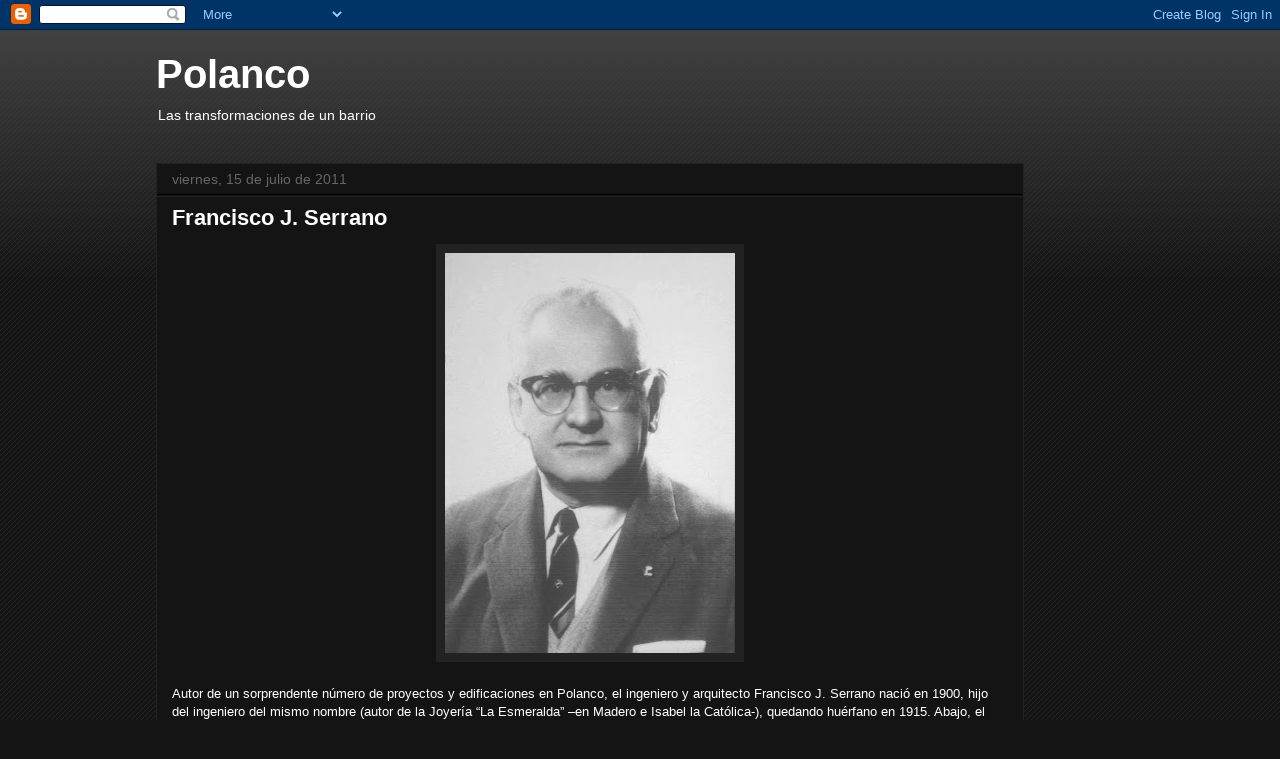

--- FILE ---
content_type: text/html; charset=UTF-8
request_url: https://polancoayeryhoy.blogspot.com/2011/07/francisco-j-serrano.html
body_size: 16379
content:
<!DOCTYPE html>
<html class='v2' dir='ltr' lang='es'>
<head>
<link href='https://www.blogger.com/static/v1/widgets/335934321-css_bundle_v2.css' rel='stylesheet' type='text/css'/>
<meta content='width=1100' name='viewport'/>
<meta content='text/html; charset=UTF-8' http-equiv='Content-Type'/>
<meta content='blogger' name='generator'/>
<link href='https://polancoayeryhoy.blogspot.com/favicon.ico' rel='icon' type='image/x-icon'/>
<link href='http://polancoayeryhoy.blogspot.com/2011/07/francisco-j-serrano.html' rel='canonical'/>
<link rel="alternate" type="application/atom+xml" title="Polanco - Atom" href="https://polancoayeryhoy.blogspot.com/feeds/posts/default" />
<link rel="alternate" type="application/rss+xml" title="Polanco - RSS" href="https://polancoayeryhoy.blogspot.com/feeds/posts/default?alt=rss" />
<link rel="service.post" type="application/atom+xml" title="Polanco - Atom" href="https://draft.blogger.com/feeds/9074588483690989877/posts/default" />

<link rel="alternate" type="application/atom+xml" title="Polanco - Atom" href="https://polancoayeryhoy.blogspot.com/feeds/4785505165131410549/comments/default" />
<!--Can't find substitution for tag [blog.ieCssRetrofitLinks]-->
<link href='https://blogger.googleusercontent.com/img/b/R29vZ2xl/AVvXsEjoLMPYd-TntYn1zePc3fn4vVR8_Tn-kRZahwlqHaIUjKDRD8Son0IntG8YukzRhY_-UrsWtLmMd3Asz0JFuixwQeulyVXuGCQSdhWYycLKJ2AfDhd_wUdRrhG7GJYf5Ncz-aAGvppJ28qW/s400/Scan0001compr.jpg' rel='image_src'/>
<meta content='http://polancoayeryhoy.blogspot.com/2011/07/francisco-j-serrano.html' property='og:url'/>
<meta content='Francisco J. Serrano' property='og:title'/>
<meta content=' Autor de un sorprendente número de proyectos y edificaciones en Polanco, el ingeniero y arquitecto Francisco J. Serrano nació en 1900, hijo...' property='og:description'/>
<meta content='https://blogger.googleusercontent.com/img/b/R29vZ2xl/AVvXsEjoLMPYd-TntYn1zePc3fn4vVR8_Tn-kRZahwlqHaIUjKDRD8Son0IntG8YukzRhY_-UrsWtLmMd3Asz0JFuixwQeulyVXuGCQSdhWYycLKJ2AfDhd_wUdRrhG7GJYf5Ncz-aAGvppJ28qW/w1200-h630-p-k-no-nu/Scan0001compr.jpg' property='og:image'/>
<title>Polanco: Francisco J. Serrano</title>
<style id='page-skin-1' type='text/css'><!--
/*
-----------------------------------------------
Blogger Template Style
Name:     Awesome Inc.
Designer: Tina Chen
URL:      tinachen.org
----------------------------------------------- */
/* Content
----------------------------------------------- */
body {
font: normal normal 13px Arial, Tahoma, Helvetica, FreeSans, sans-serif;
color: #ffffff;
background: #141414 url(//www.blogblog.com/1kt/awesomeinc/body_background_dark.png) repeat scroll top left;
}
html body .content-outer {
min-width: 0;
max-width: 100%;
width: 100%;
}
a:link {
text-decoration: none;
color: #888888;
}
a:visited {
text-decoration: none;
color: #444444;
}
a:hover {
text-decoration: underline;
color: #cccccc;
}
.body-fauxcolumn-outer .cap-top {
position: absolute;
z-index: 1;
height: 276px;
width: 100%;
background: transparent url(//www.blogblog.com/1kt/awesomeinc/body_gradient_dark.png) repeat-x scroll top left;
_background-image: none;
}
/* Columns
----------------------------------------------- */
.content-inner {
padding: 0;
}
.header-inner .section {
margin: 0 16px;
}
.tabs-inner .section {
margin: 0 16px;
}
.main-inner {
padding-top: 30px;
}
.main-inner .column-center-inner,
.main-inner .column-left-inner,
.main-inner .column-right-inner {
padding: 0 5px;
}
*+html body .main-inner .column-center-inner {
margin-top: -30px;
}
#layout .main-inner .column-center-inner {
margin-top: 0;
}
/* Header
----------------------------------------------- */
.header-outer {
margin: 0 0 0 0;
background: transparent none repeat scroll 0 0;
}
.Header h1 {
font: normal bold 40px Arial, Tahoma, Helvetica, FreeSans, sans-serif;
color: #ffffff;
text-shadow: 0 0 -1px #000000;
}
.Header h1 a {
color: #ffffff;
}
.Header .description {
font: normal normal 14px Arial, Tahoma, Helvetica, FreeSans, sans-serif;
color: #ffffff;
}
.header-inner .Header .titlewrapper,
.header-inner .Header .descriptionwrapper {
padding-left: 0;
padding-right: 0;
margin-bottom: 0;
}
.header-inner .Header .titlewrapper {
padding-top: 22px;
}
/* Tabs
----------------------------------------------- */
.tabs-outer {
overflow: hidden;
position: relative;
background: #141414 none repeat scroll 0 0;
}
#layout .tabs-outer {
overflow: visible;
}
.tabs-cap-top, .tabs-cap-bottom {
position: absolute;
width: 100%;
border-top: 1px solid #222222;
}
.tabs-cap-bottom {
bottom: 0;
}
.tabs-inner .widget li a {
display: inline-block;
margin: 0;
padding: .6em 1.5em;
font: normal bold 14px Arial, Tahoma, Helvetica, FreeSans, sans-serif;
color: #ffffff;
border-top: 1px solid #222222;
border-bottom: 1px solid #222222;
border-left: 1px solid #222222;
height: 16px;
line-height: 16px;
}
.tabs-inner .widget li:last-child a {
border-right: 1px solid #222222;
}
.tabs-inner .widget li.selected a, .tabs-inner .widget li a:hover {
background: #444444 none repeat-x scroll 0 -100px;
color: #ffffff;
}
/* Headings
----------------------------------------------- */
h2 {
font: normal bold 14px Arial, Tahoma, Helvetica, FreeSans, sans-serif;
color: #ffffff;
}
/* Widgets
----------------------------------------------- */
.main-inner .section {
margin: 0 27px;
padding: 0;
}
.main-inner .column-left-outer,
.main-inner .column-right-outer {
margin-top: 0;
}
#layout .main-inner .column-left-outer,
#layout .main-inner .column-right-outer {
margin-top: 0;
}
.main-inner .column-left-inner,
.main-inner .column-right-inner {
background: transparent none repeat 0 0;
-moz-box-shadow: 0 0 0 rgba(0, 0, 0, .2);
-webkit-box-shadow: 0 0 0 rgba(0, 0, 0, .2);
-goog-ms-box-shadow: 0 0 0 rgba(0, 0, 0, .2);
box-shadow: 0 0 0 rgba(0, 0, 0, .2);
-moz-border-radius: 0;
-webkit-border-radius: 0;
-goog-ms-border-radius: 0;
border-radius: 0;
}
#layout .main-inner .column-left-inner,
#layout .main-inner .column-right-inner {
margin-top: 0;
}
.sidebar .widget {
font: normal normal 14px Arial, Tahoma, Helvetica, FreeSans, sans-serif;
color: #ffffff;
}
.sidebar .widget a:link {
color: #888888;
}
.sidebar .widget a:visited {
color: #444444;
}
.sidebar .widget a:hover {
color: #cccccc;
}
.sidebar .widget h2 {
text-shadow: 0 0 -1px #000000;
}
.main-inner .widget {
background-color: #141414;
border: 1px solid #222222;
padding: 0 15px 15px;
margin: 20px -16px;
-moz-box-shadow: 0 0 0 rgba(0, 0, 0, .2);
-webkit-box-shadow: 0 0 0 rgba(0, 0, 0, .2);
-goog-ms-box-shadow: 0 0 0 rgba(0, 0, 0, .2);
box-shadow: 0 0 0 rgba(0, 0, 0, .2);
-moz-border-radius: 0;
-webkit-border-radius: 0;
-goog-ms-border-radius: 0;
border-radius: 0;
}
.main-inner .widget h2 {
margin: 0 -15px;
padding: .6em 15px .5em;
border-bottom: 1px solid #000000;
}
.footer-inner .widget h2 {
padding: 0 0 .4em;
border-bottom: 1px solid #000000;
}
.main-inner .widget h2 + div, .footer-inner .widget h2 + div {
border-top: 1px solid #222222;
padding-top: 8px;
}
.main-inner .widget .widget-content {
margin: 0 -15px;
padding: 7px 15px 0;
}
.main-inner .widget ul, .main-inner .widget #ArchiveList ul.flat {
margin: -8px -15px 0;
padding: 0;
list-style: none;
}
.main-inner .widget #ArchiveList {
margin: -8px 0 0;
}
.main-inner .widget ul li, .main-inner .widget #ArchiveList ul.flat li {
padding: .5em 15px;
text-indent: 0;
color: #666666;
border-top: 1px solid #222222;
border-bottom: 1px solid #000000;
}
.main-inner .widget #ArchiveList ul li {
padding-top: .25em;
padding-bottom: .25em;
}
.main-inner .widget ul li:first-child, .main-inner .widget #ArchiveList ul.flat li:first-child {
border-top: none;
}
.main-inner .widget ul li:last-child, .main-inner .widget #ArchiveList ul.flat li:last-child {
border-bottom: none;
}
.post-body {
position: relative;
}
.main-inner .widget .post-body ul {
padding: 0 2.5em;
margin: .5em 0;
list-style: disc;
}
.main-inner .widget .post-body ul li {
padding: 0.25em 0;
margin-bottom: .25em;
color: #ffffff;
border: none;
}
.footer-inner .widget ul {
padding: 0;
list-style: none;
}
.widget .zippy {
color: #666666;
}
/* Posts
----------------------------------------------- */
body .main-inner .Blog {
padding: 0;
margin-bottom: 1em;
background-color: transparent;
border: none;
-moz-box-shadow: 0 0 0 rgba(0, 0, 0, 0);
-webkit-box-shadow: 0 0 0 rgba(0, 0, 0, 0);
-goog-ms-box-shadow: 0 0 0 rgba(0, 0, 0, 0);
box-shadow: 0 0 0 rgba(0, 0, 0, 0);
}
.main-inner .section:last-child .Blog:last-child {
padding: 0;
margin-bottom: 1em;
}
.main-inner .widget h2.date-header {
margin: 0 -15px 1px;
padding: 0 0 0 0;
font: normal normal 14px Arial, Tahoma, Helvetica, FreeSans, sans-serif;
color: #666666;
background: transparent none no-repeat scroll top left;
border-top: 0 solid #222222;
border-bottom: 1px solid #000000;
-moz-border-radius-topleft: 0;
-moz-border-radius-topright: 0;
-webkit-border-top-left-radius: 0;
-webkit-border-top-right-radius: 0;
border-top-left-radius: 0;
border-top-right-radius: 0;
position: static;
bottom: 100%;
right: 15px;
text-shadow: 0 0 -1px #000000;
}
.main-inner .widget h2.date-header span {
font: normal normal 14px Arial, Tahoma, Helvetica, FreeSans, sans-serif;
display: block;
padding: .5em 15px;
border-left: 0 solid #222222;
border-right: 0 solid #222222;
}
.date-outer {
position: relative;
margin: 30px 0 20px;
padding: 0 15px;
background-color: #141414;
border: 1px solid #222222;
-moz-box-shadow: 0 0 0 rgba(0, 0, 0, .2);
-webkit-box-shadow: 0 0 0 rgba(0, 0, 0, .2);
-goog-ms-box-shadow: 0 0 0 rgba(0, 0, 0, .2);
box-shadow: 0 0 0 rgba(0, 0, 0, .2);
-moz-border-radius: 0;
-webkit-border-radius: 0;
-goog-ms-border-radius: 0;
border-radius: 0;
}
.date-outer:first-child {
margin-top: 0;
}
.date-outer:last-child {
margin-bottom: 20px;
-moz-border-radius-bottomleft: 0;
-moz-border-radius-bottomright: 0;
-webkit-border-bottom-left-radius: 0;
-webkit-border-bottom-right-radius: 0;
-goog-ms-border-bottom-left-radius: 0;
-goog-ms-border-bottom-right-radius: 0;
border-bottom-left-radius: 0;
border-bottom-right-radius: 0;
}
.date-posts {
margin: 0 -15px;
padding: 0 15px;
clear: both;
}
.post-outer, .inline-ad {
border-top: 1px solid #222222;
margin: 0 -15px;
padding: 15px 15px;
}
.post-outer {
padding-bottom: 10px;
}
.post-outer:first-child {
padding-top: 0;
border-top: none;
}
.post-outer:last-child, .inline-ad:last-child {
border-bottom: none;
}
.post-body {
position: relative;
}
.post-body img {
padding: 8px;
background: #222222;
border: 1px solid transparent;
-moz-box-shadow: 0 0 0 rgba(0, 0, 0, .2);
-webkit-box-shadow: 0 0 0 rgba(0, 0, 0, .2);
box-shadow: 0 0 0 rgba(0, 0, 0, .2);
-moz-border-radius: 0;
-webkit-border-radius: 0;
border-radius: 0;
}
h3.post-title, h4 {
font: normal bold 22px Arial, Tahoma, Helvetica, FreeSans, sans-serif;
color: #ffffff;
}
h3.post-title a {
font: normal bold 22px Arial, Tahoma, Helvetica, FreeSans, sans-serif;
color: #ffffff;
}
h3.post-title a:hover {
color: #cccccc;
text-decoration: underline;
}
.post-header {
margin: 0 0 1em;
}
.post-body {
line-height: 1.4;
}
.post-outer h2 {
color: #ffffff;
}
.post-footer {
margin: 1.5em 0 0;
}
#blog-pager {
padding: 15px;
font-size: 120%;
background-color: #141414;
border: 1px solid #222222;
-moz-box-shadow: 0 0 0 rgba(0, 0, 0, .2);
-webkit-box-shadow: 0 0 0 rgba(0, 0, 0, .2);
-goog-ms-box-shadow: 0 0 0 rgba(0, 0, 0, .2);
box-shadow: 0 0 0 rgba(0, 0, 0, .2);
-moz-border-radius: 0;
-webkit-border-radius: 0;
-goog-ms-border-radius: 0;
border-radius: 0;
-moz-border-radius-topleft: 0;
-moz-border-radius-topright: 0;
-webkit-border-top-left-radius: 0;
-webkit-border-top-right-radius: 0;
-goog-ms-border-top-left-radius: 0;
-goog-ms-border-top-right-radius: 0;
border-top-left-radius: 0;
border-top-right-radius-topright: 0;
margin-top: 1em;
}
.blog-feeds, .post-feeds {
margin: 1em 0;
text-align: center;
color: #ffffff;
}
.blog-feeds a, .post-feeds a {
color: #888888;
}
.blog-feeds a:visited, .post-feeds a:visited {
color: #444444;
}
.blog-feeds a:hover, .post-feeds a:hover {
color: #cccccc;
}
.post-outer .comments {
margin-top: 2em;
}
/* Comments
----------------------------------------------- */
.comments .comments-content .icon.blog-author {
background-repeat: no-repeat;
background-image: url([data-uri]);
}
.comments .comments-content .loadmore a {
border-top: 1px solid #222222;
border-bottom: 1px solid #222222;
}
.comments .continue {
border-top: 2px solid #222222;
}
/* Footer
----------------------------------------------- */
.footer-outer {
margin: -0 0 -1px;
padding: 0 0 0;
color: #ffffff;
overflow: hidden;
}
.footer-fauxborder-left {
border-top: 1px solid #222222;
background: #141414 none repeat scroll 0 0;
-moz-box-shadow: 0 0 0 rgba(0, 0, 0, .2);
-webkit-box-shadow: 0 0 0 rgba(0, 0, 0, .2);
-goog-ms-box-shadow: 0 0 0 rgba(0, 0, 0, .2);
box-shadow: 0 0 0 rgba(0, 0, 0, .2);
margin: 0 -0;
}
/* Mobile
----------------------------------------------- */
body.mobile {
background-size: auto;
}
.mobile .body-fauxcolumn-outer {
background: transparent none repeat scroll top left;
}
*+html body.mobile .main-inner .column-center-inner {
margin-top: 0;
}
.mobile .main-inner .widget {
padding: 0 0 15px;
}
.mobile .main-inner .widget h2 + div,
.mobile .footer-inner .widget h2 + div {
border-top: none;
padding-top: 0;
}
.mobile .footer-inner .widget h2 {
padding: 0.5em 0;
border-bottom: none;
}
.mobile .main-inner .widget .widget-content {
margin: 0;
padding: 7px 0 0;
}
.mobile .main-inner .widget ul,
.mobile .main-inner .widget #ArchiveList ul.flat {
margin: 0 -15px 0;
}
.mobile .main-inner .widget h2.date-header {
right: 0;
}
.mobile .date-header span {
padding: 0.4em 0;
}
.mobile .date-outer:first-child {
margin-bottom: 0;
border: 1px solid #222222;
-moz-border-radius-topleft: 0;
-moz-border-radius-topright: 0;
-webkit-border-top-left-radius: 0;
-webkit-border-top-right-radius: 0;
-goog-ms-border-top-left-radius: 0;
-goog-ms-border-top-right-radius: 0;
border-top-left-radius: 0;
border-top-right-radius: 0;
}
.mobile .date-outer {
border-color: #222222;
border-width: 0 1px 1px;
}
.mobile .date-outer:last-child {
margin-bottom: 0;
}
.mobile .main-inner {
padding: 0;
}
.mobile .header-inner .section {
margin: 0;
}
.mobile .post-outer, .mobile .inline-ad {
padding: 5px 0;
}
.mobile .tabs-inner .section {
margin: 0 10px;
}
.mobile .main-inner .widget h2 {
margin: 0;
padding: 0;
}
.mobile .main-inner .widget h2.date-header span {
padding: 0;
}
.mobile .main-inner .widget .widget-content {
margin: 0;
padding: 7px 0 0;
}
.mobile #blog-pager {
border: 1px solid transparent;
background: #141414 none repeat scroll 0 0;
}
.mobile .main-inner .column-left-inner,
.mobile .main-inner .column-right-inner {
background: transparent none repeat 0 0;
-moz-box-shadow: none;
-webkit-box-shadow: none;
-goog-ms-box-shadow: none;
box-shadow: none;
}
.mobile .date-posts {
margin: 0;
padding: 0;
}
.mobile .footer-fauxborder-left {
margin: 0;
border-top: inherit;
}
.mobile .main-inner .section:last-child .Blog:last-child {
margin-bottom: 0;
}
.mobile-index-contents {
color: #ffffff;
}
.mobile .mobile-link-button {
background: #888888 none repeat scroll 0 0;
}
.mobile-link-button a:link, .mobile-link-button a:visited {
color: #ffffff;
}
.mobile .tabs-inner .PageList .widget-content {
background: transparent;
border-top: 1px solid;
border-color: #222222;
color: #ffffff;
}
.mobile .tabs-inner .PageList .widget-content .pagelist-arrow {
border-left: 1px solid #222222;
}

--></style>
<style id='template-skin-1' type='text/css'><!--
body {
min-width: 1000px;
}
.content-outer, .content-fauxcolumn-outer, .region-inner {
min-width: 1000px;
max-width: 1000px;
_width: 1000px;
}
.main-inner .columns {
padding-left: 0px;
padding-right: 100px;
}
.main-inner .fauxcolumn-center-outer {
left: 0px;
right: 100px;
/* IE6 does not respect left and right together */
_width: expression(this.parentNode.offsetWidth -
parseInt("0px") -
parseInt("100px") + 'px');
}
.main-inner .fauxcolumn-left-outer {
width: 0px;
}
.main-inner .fauxcolumn-right-outer {
width: 100px;
}
.main-inner .column-left-outer {
width: 0px;
right: 100%;
margin-left: -0px;
}
.main-inner .column-right-outer {
width: 100px;
margin-right: -100px;
}
#layout {
min-width: 0;
}
#layout .content-outer {
min-width: 0;
width: 800px;
}
#layout .region-inner {
min-width: 0;
width: auto;
}
body#layout div.add_widget {
padding: 8px;
}
body#layout div.add_widget a {
margin-left: 32px;
}
--></style>
<link href='https://draft.blogger.com/dyn-css/authorization.css?targetBlogID=9074588483690989877&amp;zx=a0d97cce-0795-4e78-b671-ffbfa16059ad' media='none' onload='if(media!=&#39;all&#39;)media=&#39;all&#39;' rel='stylesheet'/><noscript><link href='https://draft.blogger.com/dyn-css/authorization.css?targetBlogID=9074588483690989877&amp;zx=a0d97cce-0795-4e78-b671-ffbfa16059ad' rel='stylesheet'/></noscript>
<meta name='google-adsense-platform-account' content='ca-host-pub-1556223355139109'/>
<meta name='google-adsense-platform-domain' content='blogspot.com'/>

</head>
<body class='loading variant-dark'>
<div class='navbar section' id='navbar' name='Barra de navegación'><div class='widget Navbar' data-version='1' id='Navbar1'><script type="text/javascript">
    function setAttributeOnload(object, attribute, val) {
      if(window.addEventListener) {
        window.addEventListener('load',
          function(){ object[attribute] = val; }, false);
      } else {
        window.attachEvent('onload', function(){ object[attribute] = val; });
      }
    }
  </script>
<div id="navbar-iframe-container"></div>
<script type="text/javascript" src="https://apis.google.com/js/platform.js"></script>
<script type="text/javascript">
      gapi.load("gapi.iframes:gapi.iframes.style.bubble", function() {
        if (gapi.iframes && gapi.iframes.getContext) {
          gapi.iframes.getContext().openChild({
              url: 'https://draft.blogger.com/navbar/9074588483690989877?po\x3d4785505165131410549\x26origin\x3dhttps://polancoayeryhoy.blogspot.com',
              where: document.getElementById("navbar-iframe-container"),
              id: "navbar-iframe"
          });
        }
      });
    </script><script type="text/javascript">
(function() {
var script = document.createElement('script');
script.type = 'text/javascript';
script.src = '//pagead2.googlesyndication.com/pagead/js/google_top_exp.js';
var head = document.getElementsByTagName('head')[0];
if (head) {
head.appendChild(script);
}})();
</script>
</div></div>
<div class='body-fauxcolumns'>
<div class='fauxcolumn-outer body-fauxcolumn-outer'>
<div class='cap-top'>
<div class='cap-left'></div>
<div class='cap-right'></div>
</div>
<div class='fauxborder-left'>
<div class='fauxborder-right'></div>
<div class='fauxcolumn-inner'>
</div>
</div>
<div class='cap-bottom'>
<div class='cap-left'></div>
<div class='cap-right'></div>
</div>
</div>
</div>
<div class='content'>
<div class='content-fauxcolumns'>
<div class='fauxcolumn-outer content-fauxcolumn-outer'>
<div class='cap-top'>
<div class='cap-left'></div>
<div class='cap-right'></div>
</div>
<div class='fauxborder-left'>
<div class='fauxborder-right'></div>
<div class='fauxcolumn-inner'>
</div>
</div>
<div class='cap-bottom'>
<div class='cap-left'></div>
<div class='cap-right'></div>
</div>
</div>
</div>
<div class='content-outer'>
<div class='content-cap-top cap-top'>
<div class='cap-left'></div>
<div class='cap-right'></div>
</div>
<div class='fauxborder-left content-fauxborder-left'>
<div class='fauxborder-right content-fauxborder-right'></div>
<div class='content-inner'>
<header>
<div class='header-outer'>
<div class='header-cap-top cap-top'>
<div class='cap-left'></div>
<div class='cap-right'></div>
</div>
<div class='fauxborder-left header-fauxborder-left'>
<div class='fauxborder-right header-fauxborder-right'></div>
<div class='region-inner header-inner'>
<div class='header section' id='header' name='Cabecera'><div class='widget Header' data-version='1' id='Header1'>
<div id='header-inner'>
<div class='titlewrapper'>
<h1 class='title'>
<a href='https://polancoayeryhoy.blogspot.com/'>
Polanco
</a>
</h1>
</div>
<div class='descriptionwrapper'>
<p class='description'><span>Las transformaciones de un barrio</span></p>
</div>
</div>
</div></div>
</div>
</div>
<div class='header-cap-bottom cap-bottom'>
<div class='cap-left'></div>
<div class='cap-right'></div>
</div>
</div>
</header>
<div class='tabs-outer'>
<div class='tabs-cap-top cap-top'>
<div class='cap-left'></div>
<div class='cap-right'></div>
</div>
<div class='fauxborder-left tabs-fauxborder-left'>
<div class='fauxborder-right tabs-fauxborder-right'></div>
<div class='region-inner tabs-inner'>
<div class='tabs no-items section' id='crosscol' name='Multicolumnas'></div>
<div class='tabs no-items section' id='crosscol-overflow' name='Cross-Column 2'></div>
</div>
</div>
<div class='tabs-cap-bottom cap-bottom'>
<div class='cap-left'></div>
<div class='cap-right'></div>
</div>
</div>
<div class='main-outer'>
<div class='main-cap-top cap-top'>
<div class='cap-left'></div>
<div class='cap-right'></div>
</div>
<div class='fauxborder-left main-fauxborder-left'>
<div class='fauxborder-right main-fauxborder-right'></div>
<div class='region-inner main-inner'>
<div class='columns fauxcolumns'>
<div class='fauxcolumn-outer fauxcolumn-center-outer'>
<div class='cap-top'>
<div class='cap-left'></div>
<div class='cap-right'></div>
</div>
<div class='fauxborder-left'>
<div class='fauxborder-right'></div>
<div class='fauxcolumn-inner'>
</div>
</div>
<div class='cap-bottom'>
<div class='cap-left'></div>
<div class='cap-right'></div>
</div>
</div>
<div class='fauxcolumn-outer fauxcolumn-left-outer'>
<div class='cap-top'>
<div class='cap-left'></div>
<div class='cap-right'></div>
</div>
<div class='fauxborder-left'>
<div class='fauxborder-right'></div>
<div class='fauxcolumn-inner'>
</div>
</div>
<div class='cap-bottom'>
<div class='cap-left'></div>
<div class='cap-right'></div>
</div>
</div>
<div class='fauxcolumn-outer fauxcolumn-right-outer'>
<div class='cap-top'>
<div class='cap-left'></div>
<div class='cap-right'></div>
</div>
<div class='fauxborder-left'>
<div class='fauxborder-right'></div>
<div class='fauxcolumn-inner'>
</div>
</div>
<div class='cap-bottom'>
<div class='cap-left'></div>
<div class='cap-right'></div>
</div>
</div>
<!-- corrects IE6 width calculation -->
<div class='columns-inner'>
<div class='column-center-outer'>
<div class='column-center-inner'>
<div class='main section' id='main' name='Principal'><div class='widget Blog' data-version='1' id='Blog1'>
<div class='blog-posts hfeed'>

          <div class="date-outer">
        
<h2 class='date-header'><span>viernes, 15 de julio de 2011</span></h2>

          <div class="date-posts">
        
<div class='post-outer'>
<div class='post hentry uncustomized-post-template' itemprop='blogPost' itemscope='itemscope' itemtype='http://schema.org/BlogPosting'>
<meta content='https://blogger.googleusercontent.com/img/b/R29vZ2xl/AVvXsEjoLMPYd-TntYn1zePc3fn4vVR8_Tn-kRZahwlqHaIUjKDRD8Son0IntG8YukzRhY_-UrsWtLmMd3Asz0JFuixwQeulyVXuGCQSdhWYycLKJ2AfDhd_wUdRrhG7GJYf5Ncz-aAGvppJ28qW/s400/Scan0001compr.jpg' itemprop='image_url'/>
<meta content='9074588483690989877' itemprop='blogId'/>
<meta content='4785505165131410549' itemprop='postId'/>
<a name='4785505165131410549'></a>
<h3 class='post-title entry-title' itemprop='name'>
Francisco J. Serrano
</h3>
<div class='post-header'>
<div class='post-header-line-1'></div>
</div>
<div class='post-body entry-content' id='post-body-4785505165131410549' itemprop='description articleBody'>
<div class="separator" style="clear: both; text-align: center;"><a href="https://blogger.googleusercontent.com/img/b/R29vZ2xl/AVvXsEjoLMPYd-TntYn1zePc3fn4vVR8_Tn-kRZahwlqHaIUjKDRD8Son0IntG8YukzRhY_-UrsWtLmMd3Asz0JFuixwQeulyVXuGCQSdhWYycLKJ2AfDhd_wUdRrhG7GJYf5Ncz-aAGvppJ28qW/s1600/Scan0001compr.jpg" imageanchor="1" style="margin-left:1em; margin-right:1em"><img border="0" height="400" src="https://blogger.googleusercontent.com/img/b/R29vZ2xl/AVvXsEjoLMPYd-TntYn1zePc3fn4vVR8_Tn-kRZahwlqHaIUjKDRD8Son0IntG8YukzRhY_-UrsWtLmMd3Asz0JFuixwQeulyVXuGCQSdhWYycLKJ2AfDhd_wUdRrhG7GJYf5Ncz-aAGvppJ28qW/s400/Scan0001compr.jpg" width="290" /></a></div><br />
Autor de un sorprendente número de proyectos y edificaciones en Polanco, el ingeniero y arquitecto Francisco J. Serrano nació en 1900, hijo del ingeniero del mismo nombre (autor de la Joyería &#8220;La Esmeralda&#8221; &#8211;en Madero e Isabel la Católica-), quedando huérfano en 1915. Abajo, el &#8220;Pasaje Comercial&#8221; de Polanco, proyecto de 1938; ver entrada del 29 de marzo del 2011.<br />
<br />
<div class="separator" style="clear: both; text-align: center;"><a href="https://blogger.googleusercontent.com/img/b/R29vZ2xl/AVvXsEh-BIraYvetDEHkXLPUj9mEPOPZ144wt1Z5HBgDhECEdVRCzb-zyzEG5MB96pwmy84v0bRbYFuvqDd3sQavsk9jqk1z3sjnB2DhrtxK1Aew2Y8zOy9DvKclJ0x4X9LzYcj59px_zkrsHdEd/s1600/Serrano.jpg" imageanchor="1" style="margin-left:1em; margin-right:1em"><img border="0" height="268" src="https://blogger.googleusercontent.com/img/b/R29vZ2xl/AVvXsEh-BIraYvetDEHkXLPUj9mEPOPZ144wt1Z5HBgDhECEdVRCzb-zyzEG5MB96pwmy84v0bRbYFuvqDd3sQavsk9jqk1z3sjnB2DhrtxK1Aew2Y8zOy9DvKclJ0x4X9LzYcj59px_zkrsHdEd/s400/Serrano.jpg" width="400" /></a></div><br />
Por su constante insistencia en dotar a los espacios urbanizados de áreas jardinadas y a los edificios con terrazas, don Francisco Serrano -conocido por algún tiempo como &#8220;Pancho Jardines&#8221;&#8211; tuvo una sorprendente habilidad para proyectar y edificar en varias prácticas compositivas, mostrando un espectro que incluyó la arquitectura decó (con innumerables ejemplos en la Colonia Hipódromo), californiana y moderna, así como el neoclasicismo y neobarroco, además de mostrar un marcado interés por los relojes solares &#8211;de que tenemos un magnífico ejemplo en el Pasaje Comercial-. <br />
Abajo, edificio de departamentos "San Luis" en Dickens N&#176; 42, proyecto de 1939.<br />
<br />
<div class="separator" style="clear: both; text-align: center;"><a href="https://blogger.googleusercontent.com/img/b/R29vZ2xl/AVvXsEiujW0GLtCibLM7iz4RakBM5fd1ZsHK3o4vnyZZh_x3huYDHnrDZpmkdCNOfIXOwweObNtzoKQyqUnYzNdP6lQTDz15jgdIyZyRzY2GkoybFPk2qy6HFlZMLwOh9wnPDrXNNx16VM8f2yI4/s1600/193768_10150110019905819_614835818_6745885_6457306_o.jpg" imageanchor="1" style="margin-left:1em; margin-right:1em"><img border="0" height="400" src="https://blogger.googleusercontent.com/img/b/R29vZ2xl/AVvXsEiujW0GLtCibLM7iz4RakBM5fd1ZsHK3o4vnyZZh_x3huYDHnrDZpmkdCNOfIXOwweObNtzoKQyqUnYzNdP6lQTDz15jgdIyZyRzY2GkoybFPk2qy6HFlZMLwOh9wnPDrXNNx16VM8f2yI4/s400/193768_10150110019905819_614835818_6745885_6457306_o.jpg" width="300" /></a></div><br />
En Chapultepec-Polanco, trabajó estrechamente con don José G. de la Lama y Raúl Basurto en varias instancias, incluyendo el centro comercial de la colonia que en 1938, resultó toda una innovación. También proyectó seis edificios de departamentos en la urbanización original, tanto al extremo oriente (Emilio Castelar) como hacia el poniente (Dickens) del fraccionamiento.<br />
<br />
<div class="separator" style="clear: both; text-align: center;"><a href="https://blogger.googleusercontent.com/img/b/R29vZ2xl/AVvXsEiY8d7D4ba2_VNS5ilov-cXGFzqW22VDKRmZB8C9Z98Hzw56o_wUyYkG64i1uhUZh7i9BvAgghvUvoRfXAdW7Pgi_j5-wOwP8Mv1tuk6lR4XfX1SUkJ9VlLtSnsCwPYER941LFYErKjwi4k/s1600/compr.jpg" imageanchor="1" style="margin-left:1em; margin-right:1em"><img border="0" height="300" src="https://blogger.googleusercontent.com/img/b/R29vZ2xl/AVvXsEiY8d7D4ba2_VNS5ilov-cXGFzqW22VDKRmZB8C9Z98Hzw56o_wUyYkG64i1uhUZh7i9BvAgghvUvoRfXAdW7Pgi_j5-wOwP8Mv1tuk6lR4XfX1SUkJ9VlLtSnsCwPYER941LFYErKjwi4k/s400/compr.jpg" width="400" /></a></div><br />
Cuento en catalogo, casi un centenar de proyectos en la zona que corresponde a Polanco, incluyendo setenta casas habitación  y una veintena de edificios de departamentos de los que desafortunadamente algunos han sido destruidos.<br />
Arriba, portada de la casa habitación en la calle de Alejandro Dumas, proyecto de 1940; abajo, casa habitación en Emilio Castelar esquina con Anatole France, proyecto de 1941.<br />
<br />
<div class="separator" style="clear: both; text-align: center;"><a href="https://blogger.googleusercontent.com/img/b/R29vZ2xl/AVvXsEgUOi2r6whcGGwiJsi-hh-eAwzhvxrc5hI6vMYEseCmUohK9mmozKzFakd-H1xCgBZznZXRVY24Skx1DtiL-AgStndqz8tYR7h0dB8PUvMGvkvU4ksRWlhP-DmW7NP99psYWlSc4oPxC3kB/s1600/SAM_3048compr.jpg" imageanchor="1" style="margin-left:1em; margin-right:1em"><img border="0" height="300" src="https://blogger.googleusercontent.com/img/b/R29vZ2xl/AVvXsEgUOi2r6whcGGwiJsi-hh-eAwzhvxrc5hI6vMYEseCmUohK9mmozKzFakd-H1xCgBZznZXRVY24Skx1DtiL-AgStndqz8tYR7h0dB8PUvMGvkvU4ksRWlhP-DmW7NP99psYWlSc4oPxC3kB/s400/SAM_3048compr.jpg" width="400" /></a></div><br />
<br />
<br />
<div class="separator" style="clear: both; text-align: center;"><a href="https://blogger.googleusercontent.com/img/b/R29vZ2xl/AVvXsEhEZ0pmeyZT95sn1cxj5TT0hq1-APducozqijEQmWIzEaocfh_gdLXgSwEO4RI7F7IyoKNpuDrXB3CkABl8l_LEUx6nDBlSWfK-2uCl-3CvBoGqZN_BVEzvtEq4zm0lblTA0tKwYoBIygpC/s1600/Scan0030.jpg" imageanchor="1" style="margin-left:1em; margin-right:1em"><img border="0" height="255" src="https://blogger.googleusercontent.com/img/b/R29vZ2xl/AVvXsEhEZ0pmeyZT95sn1cxj5TT0hq1-APducozqijEQmWIzEaocfh_gdLXgSwEO4RI7F7IyoKNpuDrXB3CkABl8l_LEUx6nDBlSWfK-2uCl-3CvBoGqZN_BVEzvtEq4zm0lblTA0tKwYoBIygpC/s400/Scan0030.jpg" width="400" /></a></div><br />
Arriba, en la parte alta de la imagen, el conjunto de 25 casas edificadas entre 1939 y 40 entre las calles de Moliere y Séneca (ver entrada del 12 de julio del 2011); abajo, otra fotografía aérea, ahora de la casa de la calle Anatole France N&#176; 214, esquina con Horacio, edificada en 1943 (ver entrada del 27 de mayo del 2011). <br />
<br />
<div class="separator" style="clear: both; text-align: center;"><a href="https://blogger.googleusercontent.com/img/b/R29vZ2xl/AVvXsEhMGin_yJUeHH_VGt7y71vs7gz7ZNfN8dRSgQ2kaZLUoYC8iJIWQgZWYPTHim2hBa29g_JZfHy-srlGUF7imUfV_42inY_al_0F-FR-8_qRP0IYe00WfRjG6WrDcbZT-QdE4kWRsnFq3Lco/s1600/Scan0156.tif" imageanchor="1" style="margin-left:1em; margin-right:1em"><img border="0" height="288" src="https://blogger.googleusercontent.com/img/b/R29vZ2xl/AVvXsEhMGin_yJUeHH_VGt7y71vs7gz7ZNfN8dRSgQ2kaZLUoYC8iJIWQgZWYPTHim2hBa29g_JZfHy-srlGUF7imUfV_42inY_al_0F-FR-8_qRP0IYe00WfRjG6WrDcbZT-QdE4kWRsnFq3Lco/s400/Scan0156.tif" width="400" /></a></div><br />
<br />
<div class="separator" style="clear: both; text-align: center;"><a href="https://blogger.googleusercontent.com/img/b/R29vZ2xl/AVvXsEh9JhxgT55YZ6QcbeNWRzry4NbTigymrGi2czL2jzwRl5ydvxG4sxjDgzGCn6nuvcUVNjKZuW0tdVOKW6FRL1ehQzobpvo8izCMWRMRtYRmxGtAxXxfAXHK8-_jkpcDX_MhyDAXDUG3u-PK/s1600/Scan0005compr.jpg" imageanchor="1" style="clear:right; float:right; margin-left:1em; margin-bottom:1em"><img border="0" height="400" src="https://blogger.googleusercontent.com/img/b/R29vZ2xl/AVvXsEh9JhxgT55YZ6QcbeNWRzry4NbTigymrGi2czL2jzwRl5ydvxG4sxjDgzGCn6nuvcUVNjKZuW0tdVOKW6FRL1ehQzobpvo8izCMWRMRtYRmxGtAxXxfAXHK8-_jkpcDX_MhyDAXDUG3u-PK/s400/Scan0005compr.jpg" width="275" /></a></div><br />
<br />
<br />
<br />
<br />
<br />
Además de un importante número de proyectos que se apegaban al estilo Californiano (véase la entrada del 24 de Agosto del 2011, para la casa en Petrarca N&#176; 139) o Neobarroco que exigía el reglamento del fraccionamiento, a partir de 1941 el arquitecto Serrano comienza a incursionar en otras líneas estilísticas, entre las que cabe destacar las casas de una ornamentación de influencia neoclásica.<br />
A la derecha, la casa de Emilio Castelar N&#176; 171 esquina con Edgar Allan Poe, proyecto que se edificó en 1943 (ver entrada del 19 de mayo del 2011); abajo la casa en la avenida Horacio N&#176; 1032 esquina con Calderón de la Barca, proyecto de 1946.<br />
<br />
<br />
<div class="separator" style="clear: both; text-align: center;"><a href="https://blogger.googleusercontent.com/img/b/R29vZ2xl/AVvXsEjY-s4R_gXPeX23D6HwCQ3nr12GQ_82jyzaPI9XFoo9ruABIPAFbOIlXQERhNZb_VVG5DnhzuCu8Frg8AUAsjhL0Xw5oI5Ez2XP1AsgUg9XdHBXjL5Jj2qjtpVUpQrmD1Ujf7iHj9YIi3ax/s1600/Scan0001.tif" imageanchor="1" style="margin-left:1em; margin-right:1em"><img border="0" height="276" src="https://blogger.googleusercontent.com/img/b/R29vZ2xl/AVvXsEjY-s4R_gXPeX23D6HwCQ3nr12GQ_82jyzaPI9XFoo9ruABIPAFbOIlXQERhNZb_VVG5DnhzuCu8Frg8AUAsjhL0Xw5oI5Ez2XP1AsgUg9XdHBXjL5Jj2qjtpVUpQrmD1Ujf7iHj9YIi3ax/s400/Scan0001.tif" width="400" /></a></div><br />
<br />
Entre los edificios de departamentos, un proyecto que vale la pena destacar es el del edificio ROEL, en la esquina de las calles de Emilio Castelar y Julio Verne, proyecto de 1942 y que se hermana con el edificio &#8220;Jardines&#8221; y el edificio &#8220;Basurto&#8221;, ambos en la colonia Hipódromo de la Condesa (ver entrada del 13 de julio del 2011).<br />
<br />
<br />
<div class="separator" style="clear: both; text-align: center;"><a href="https://blogger.googleusercontent.com/img/b/R29vZ2xl/AVvXsEjg9mWbSIGEcbWCArJKAF8wBK3A_IibYIabbsKaWD0Gmi8aBKLsRCLwPjZ3T6D_MpcW9Fllw1t8lLxAIhB-7-OiKIUv8d38SDKugqr7PcSFrJsWtuF2i7Z_HcNdWdZQ4Q83hStykS1jqbap/s1600/SAM_1832comr.jpg" imageanchor="1" style="margin-left:1em; margin-right:1em"><img border="0" height="400" src="https://blogger.googleusercontent.com/img/b/R29vZ2xl/AVvXsEjg9mWbSIGEcbWCArJKAF8wBK3A_IibYIabbsKaWD0Gmi8aBKLsRCLwPjZ3T6D_MpcW9Fllw1t8lLxAIhB-7-OiKIUv8d38SDKugqr7PcSFrJsWtuF2i7Z_HcNdWdZQ4Q83hStykS1jqbap/s400/SAM_1832comr.jpg" width="300" /></a></div><br />
<br />
Conmovido por la muerte de Javier&#8230;<br />
Mis condolencias a la familia Serrano.
<div style='clear: both;'></div>
</div>
<div class='post-footer'>
<div class='post-footer-line post-footer-line-1'>
<span class='post-author vcard'>
Publicado por
<span class='fn' itemprop='author' itemscope='itemscope' itemtype='http://schema.org/Person'>
<meta content='https://draft.blogger.com/profile/03707336973618471849' itemprop='url'/>
<a class='g-profile' href='https://draft.blogger.com/profile/03707336973618471849' rel='author' title='author profile'>
<span itemprop='name'>Rafael Fierro Gossman</span>
</a>
</span>
</span>
<span class='post-timestamp'>
en
<meta content='http://polancoayeryhoy.blogspot.com/2011/07/francisco-j-serrano.html' itemprop='url'/>
<a class='timestamp-link' href='https://polancoayeryhoy.blogspot.com/2011/07/francisco-j-serrano.html' rel='bookmark' title='permanent link'><abbr class='published' itemprop='datePublished' title='2011-07-15T19:35:00-07:00'>19:35</abbr></a>
</span>
<span class='post-comment-link'>
</span>
<span class='post-icons'>
<span class='item-control blog-admin pid-349956950'>
<a href='https://draft.blogger.com/post-edit.g?blogID=9074588483690989877&postID=4785505165131410549&from=pencil' title='Editar entrada'>
<img alt='' class='icon-action' height='18' src='https://resources.blogblog.com/img/icon18_edit_allbkg.gif' width='18'/>
</a>
</span>
</span>
<div class='post-share-buttons goog-inline-block'>
<a class='goog-inline-block share-button sb-email' href='https://draft.blogger.com/share-post.g?blogID=9074588483690989877&postID=4785505165131410549&target=email' target='_blank' title='Enviar por correo electrónico'><span class='share-button-link-text'>Enviar por correo electrónico</span></a><a class='goog-inline-block share-button sb-blog' href='https://draft.blogger.com/share-post.g?blogID=9074588483690989877&postID=4785505165131410549&target=blog' onclick='window.open(this.href, "_blank", "height=270,width=475"); return false;' target='_blank' title='Escribe un blog'><span class='share-button-link-text'>Escribe un blog</span></a><a class='goog-inline-block share-button sb-twitter' href='https://draft.blogger.com/share-post.g?blogID=9074588483690989877&postID=4785505165131410549&target=twitter' target='_blank' title='Compartir en X'><span class='share-button-link-text'>Compartir en X</span></a><a class='goog-inline-block share-button sb-facebook' href='https://draft.blogger.com/share-post.g?blogID=9074588483690989877&postID=4785505165131410549&target=facebook' onclick='window.open(this.href, "_blank", "height=430,width=640"); return false;' target='_blank' title='Compartir con Facebook'><span class='share-button-link-text'>Compartir con Facebook</span></a><a class='goog-inline-block share-button sb-pinterest' href='https://draft.blogger.com/share-post.g?blogID=9074588483690989877&postID=4785505165131410549&target=pinterest' target='_blank' title='Compartir en Pinterest'><span class='share-button-link-text'>Compartir en Pinterest</span></a>
</div>
</div>
<div class='post-footer-line post-footer-line-2'>
<span class='post-labels'>
</span>
</div>
<div class='post-footer-line post-footer-line-3'>
<span class='post-location'>
</span>
</div>
</div>
</div>
<div class='comments' id='comments'>
<a name='comments'></a>
<h4>3 comentarios:</h4>
<div class='comments-content'>
<script async='async' src='' type='text/javascript'></script>
<script type='text/javascript'>
    (function() {
      var items = null;
      var msgs = null;
      var config = {};

// <![CDATA[
      var cursor = null;
      if (items && items.length > 0) {
        cursor = parseInt(items[items.length - 1].timestamp) + 1;
      }

      var bodyFromEntry = function(entry) {
        var text = (entry &&
                    ((entry.content && entry.content.$t) ||
                     (entry.summary && entry.summary.$t))) ||
            '';
        if (entry && entry.gd$extendedProperty) {
          for (var k in entry.gd$extendedProperty) {
            if (entry.gd$extendedProperty[k].name == 'blogger.contentRemoved') {
              return '<span class="deleted-comment">' + text + '</span>';
            }
          }
        }
        return text;
      }

      var parse = function(data) {
        cursor = null;
        var comments = [];
        if (data && data.feed && data.feed.entry) {
          for (var i = 0, entry; entry = data.feed.entry[i]; i++) {
            var comment = {};
            // comment ID, parsed out of the original id format
            var id = /blog-(\d+).post-(\d+)/.exec(entry.id.$t);
            comment.id = id ? id[2] : null;
            comment.body = bodyFromEntry(entry);
            comment.timestamp = Date.parse(entry.published.$t) + '';
            if (entry.author && entry.author.constructor === Array) {
              var auth = entry.author[0];
              if (auth) {
                comment.author = {
                  name: (auth.name ? auth.name.$t : undefined),
                  profileUrl: (auth.uri ? auth.uri.$t : undefined),
                  avatarUrl: (auth.gd$image ? auth.gd$image.src : undefined)
                };
              }
            }
            if (entry.link) {
              if (entry.link[2]) {
                comment.link = comment.permalink = entry.link[2].href;
              }
              if (entry.link[3]) {
                var pid = /.*comments\/default\/(\d+)\?.*/.exec(entry.link[3].href);
                if (pid && pid[1]) {
                  comment.parentId = pid[1];
                }
              }
            }
            comment.deleteclass = 'item-control blog-admin';
            if (entry.gd$extendedProperty) {
              for (var k in entry.gd$extendedProperty) {
                if (entry.gd$extendedProperty[k].name == 'blogger.itemClass') {
                  comment.deleteclass += ' ' + entry.gd$extendedProperty[k].value;
                } else if (entry.gd$extendedProperty[k].name == 'blogger.displayTime') {
                  comment.displayTime = entry.gd$extendedProperty[k].value;
                }
              }
            }
            comments.push(comment);
          }
        }
        return comments;
      };

      var paginator = function(callback) {
        if (hasMore()) {
          var url = config.feed + '?alt=json&v=2&orderby=published&reverse=false&max-results=50';
          if (cursor) {
            url += '&published-min=' + new Date(cursor).toISOString();
          }
          window.bloggercomments = function(data) {
            var parsed = parse(data);
            cursor = parsed.length < 50 ? null
                : parseInt(parsed[parsed.length - 1].timestamp) + 1
            callback(parsed);
            window.bloggercomments = null;
          }
          url += '&callback=bloggercomments';
          var script = document.createElement('script');
          script.type = 'text/javascript';
          script.src = url;
          document.getElementsByTagName('head')[0].appendChild(script);
        }
      };
      var hasMore = function() {
        return !!cursor;
      };
      var getMeta = function(key, comment) {
        if ('iswriter' == key) {
          var matches = !!comment.author
              && comment.author.name == config.authorName
              && comment.author.profileUrl == config.authorUrl;
          return matches ? 'true' : '';
        } else if ('deletelink' == key) {
          return config.baseUri + '/comment/delete/'
               + config.blogId + '/' + comment.id;
        } else if ('deleteclass' == key) {
          return comment.deleteclass;
        }
        return '';
      };

      var replybox = null;
      var replyUrlParts = null;
      var replyParent = undefined;

      var onReply = function(commentId, domId) {
        if (replybox == null) {
          // lazily cache replybox, and adjust to suit this style:
          replybox = document.getElementById('comment-editor');
          if (replybox != null) {
            replybox.height = '250px';
            replybox.style.display = 'block';
            replyUrlParts = replybox.src.split('#');
          }
        }
        if (replybox && (commentId !== replyParent)) {
          replybox.src = '';
          document.getElementById(domId).insertBefore(replybox, null);
          replybox.src = replyUrlParts[0]
              + (commentId ? '&parentID=' + commentId : '')
              + '#' + replyUrlParts[1];
          replyParent = commentId;
        }
      };

      var hash = (window.location.hash || '#').substring(1);
      var startThread, targetComment;
      if (/^comment-form_/.test(hash)) {
        startThread = hash.substring('comment-form_'.length);
      } else if (/^c[0-9]+$/.test(hash)) {
        targetComment = hash.substring(1);
      }

      // Configure commenting API:
      var configJso = {
        'maxDepth': config.maxThreadDepth
      };
      var provider = {
        'id': config.postId,
        'data': items,
        'loadNext': paginator,
        'hasMore': hasMore,
        'getMeta': getMeta,
        'onReply': onReply,
        'rendered': true,
        'initComment': targetComment,
        'initReplyThread': startThread,
        'config': configJso,
        'messages': msgs
      };

      var render = function() {
        if (window.goog && window.goog.comments) {
          var holder = document.getElementById('comment-holder');
          window.goog.comments.render(holder, provider);
        }
      };

      // render now, or queue to render when library loads:
      if (window.goog && window.goog.comments) {
        render();
      } else {
        window.goog = window.goog || {};
        window.goog.comments = window.goog.comments || {};
        window.goog.comments.loadQueue = window.goog.comments.loadQueue || [];
        window.goog.comments.loadQueue.push(render);
      }
    })();
// ]]>
  </script>
<div id='comment-holder'>
<div class="comment-thread toplevel-thread"><ol id="top-ra"><li class="comment" id="c4675970077644388888"><div class="avatar-image-container"><img src="//www.blogger.com/img/blogger_logo_round_35.png" alt=""/></div><div class="comment-block"><div class="comment-header"><cite class="user"><a href="https://draft.blogger.com/profile/11830037391823139979" rel="nofollow">Lucía zetina</a></cite><span class="icon user "></span><span class="datetime secondary-text"><a rel="nofollow" href="https://polancoayeryhoy.blogspot.com/2011/07/francisco-j-serrano.html?showComment=1351033182043#c4675970077644388888">23 de octubre de 2012 a las 15:59</a></span></div><p class="comment-content">ME PODRIA INFORMAR LA HISTORIA DEL EDIFICIO GUADALUPE, HECHO POR ESTE RESPETANBLE ARQUITECTO EN EMILIO CASTELAR NUMEO 6 <br>POlANCO CHAULTEPEC MEXICO D.F<br>GRACIA</p><span class="comment-actions secondary-text"><a class="comment-reply" target="_self" data-comment-id="4675970077644388888">Responder</a><span class="item-control blog-admin blog-admin pid-752925526"><a target="_self" href="https://draft.blogger.com/comment/delete/9074588483690989877/4675970077644388888">Eliminar</a></span></span></div><div class="comment-replies"><div id="c4675970077644388888-rt" class="comment-thread inline-thread hidden"><span class="thread-toggle thread-expanded"><span class="thread-arrow"></span><span class="thread-count"><a target="_self">Respuestas</a></span></span><ol id="c4675970077644388888-ra" class="thread-chrome thread-expanded"><div></div><div id="c4675970077644388888-continue" class="continue"><a class="comment-reply" target="_self" data-comment-id="4675970077644388888">Responder</a></div></ol></div></div><div class="comment-replybox-single" id="c4675970077644388888-ce"></div></li><li class="comment" id="c7332288343844131657"><div class="avatar-image-container"><img src="//resources.blogblog.com/img/blank.gif" alt=""/></div><div class="comment-block"><div class="comment-header"><cite class="user">Anónimo</cite><span class="icon user "></span><span class="datetime secondary-text"><a rel="nofollow" href="https://polancoayeryhoy.blogspot.com/2011/07/francisco-j-serrano.html?showComment=1546034178455#c7332288343844131657">28 de diciembre de 2018 a las 13:56</a></span></div><p class="comment-content">En la colonia doctores en la calle de Doctor Valenzuela 12 existe un edificio de 32 departamentos que aguarda elementos identicos a los del pasaje polanco. Este edificio se construye entre 1939 y Agosto 1943. Podría considerarse como obra del arquitecto Serrano. Fue propiedad del Doctor Otorrinolaringologo Juan Andrade Pradillo y de su esposa la Sra Angelina Cárdenas de la Vega. </p><span class="comment-actions secondary-text"><a class="comment-reply" target="_self" data-comment-id="7332288343844131657">Responder</a><span class="item-control blog-admin blog-admin pid-728359379"><a target="_self" href="https://draft.blogger.com/comment/delete/9074588483690989877/7332288343844131657">Eliminar</a></span></span></div><div class="comment-replies"><div id="c7332288343844131657-rt" class="comment-thread inline-thread hidden"><span class="thread-toggle thread-expanded"><span class="thread-arrow"></span><span class="thread-count"><a target="_self">Respuestas</a></span></span><ol id="c7332288343844131657-ra" class="thread-chrome thread-expanded"><div></div><div id="c7332288343844131657-continue" class="continue"><a class="comment-reply" target="_self" data-comment-id="7332288343844131657">Responder</a></div></ol></div></div><div class="comment-replybox-single" id="c7332288343844131657-ce"></div></li><li class="comment" id="c349855073991306981"><div class="avatar-image-container"><img src="//www.blogger.com/img/blogger_logo_round_35.png" alt=""/></div><div class="comment-block"><div class="comment-header"><cite class="user"><a href="https://draft.blogger.com/profile/06230208514800078135" rel="nofollow">Isidro ramirez</a></cite><span class="icon user "></span><span class="datetime secondary-text"><a rel="nofollow" href="https://polancoayeryhoy.blogspot.com/2011/07/francisco-j-serrano.html?showComment=1557682464033#c349855073991306981">12 de mayo de 2019 a las 10:34</a></span></div><p class="comment-content">Hola usted me podría maoliar la información sobre la pasión q tenía el arquitecto serrano por los relojes solares y si construyó más o rescató algunos en.la CD de México? Le agradezco su respuesta al correo: mamz1991@hotmail.com o a &quot;Medicina ciencia y otros sueños&quot; en Facebook ..Por todo gracias.</p><span class="comment-actions secondary-text"><a class="comment-reply" target="_self" data-comment-id="349855073991306981">Responder</a><span class="item-control blog-admin blog-admin pid-2127927064"><a target="_self" href="https://draft.blogger.com/comment/delete/9074588483690989877/349855073991306981">Eliminar</a></span></span></div><div class="comment-replies"><div id="c349855073991306981-rt" class="comment-thread inline-thread hidden"><span class="thread-toggle thread-expanded"><span class="thread-arrow"></span><span class="thread-count"><a target="_self">Respuestas</a></span></span><ol id="c349855073991306981-ra" class="thread-chrome thread-expanded"><div></div><div id="c349855073991306981-continue" class="continue"><a class="comment-reply" target="_self" data-comment-id="349855073991306981">Responder</a></div></ol></div></div><div class="comment-replybox-single" id="c349855073991306981-ce"></div></li></ol><div id="top-continue" class="continue"><a class="comment-reply" target="_self">Añadir comentario</a></div><div class="comment-replybox-thread" id="top-ce"></div><div class="loadmore hidden" data-post-id="4785505165131410549"><a target="_self">Cargar más...</a></div></div>
</div>
</div>
<p class='comment-footer'>
<div class='comment-form'>
<a name='comment-form'></a>
<p>
</p>
<a href='https://draft.blogger.com/comment/frame/9074588483690989877?po=4785505165131410549&hl=es&saa=85391&origin=https://polancoayeryhoy.blogspot.com' id='comment-editor-src'></a>
<iframe allowtransparency='true' class='blogger-iframe-colorize blogger-comment-from-post' frameborder='0' height='410px' id='comment-editor' name='comment-editor' src='' width='100%'></iframe>
<script src='https://www.blogger.com/static/v1/jsbin/2830521187-comment_from_post_iframe.js' type='text/javascript'></script>
<script type='text/javascript'>
      BLOG_CMT_createIframe('https://draft.blogger.com/rpc_relay.html');
    </script>
</div>
</p>
<div id='backlinks-container'>
<div id='Blog1_backlinks-container'>
</div>
</div>
</div>
</div>

        </div></div>
      
</div>
<div class='blog-pager' id='blog-pager'>
<span id='blog-pager-newer-link'>
<a class='blog-pager-newer-link' href='https://polancoayeryhoy.blogspot.com/2011/07/ruben-dario-byron-y-tres-picos.html' id='Blog1_blog-pager-newer-link' title='Entrada más reciente'>Entrada más reciente</a>
</span>
<span id='blog-pager-older-link'>
<a class='blog-pager-older-link' href='https://polancoayeryhoy.blogspot.com/2011/07/edificio-roel.html' id='Blog1_blog-pager-older-link' title='Entrada antigua'>Entrada antigua</a>
</span>
<a class='home-link' href='https://polancoayeryhoy.blogspot.com/'>Inicio</a>
</div>
<div class='clear'></div>
<div class='post-feeds'>
<div class='feed-links'>
Suscribirse a:
<a class='feed-link' href='https://polancoayeryhoy.blogspot.com/feeds/4785505165131410549/comments/default' target='_blank' type='application/atom+xml'>Enviar comentarios (Atom)</a>
</div>
</div>
</div></div>
</div>
</div>
<div class='column-left-outer'>
<div class='column-left-inner'>
<aside>
</aside>
</div>
</div>
<div class='column-right-outer'>
<div class='column-right-inner'>
<aside>
<div class='sidebar no-items section' id='sidebar-right-1'></div>
</aside>
</div>
</div>
</div>
<div style='clear: both'></div>
<!-- columns -->
</div>
<!-- main -->
</div>
</div>
<div class='main-cap-bottom cap-bottom'>
<div class='cap-left'></div>
<div class='cap-right'></div>
</div>
</div>
<footer>
<div class='footer-outer'>
<div class='footer-cap-top cap-top'>
<div class='cap-left'></div>
<div class='cap-right'></div>
</div>
<div class='fauxborder-left footer-fauxborder-left'>
<div class='fauxborder-right footer-fauxborder-right'></div>
<div class='region-inner footer-inner'>
<div class='foot no-items section' id='footer-1'></div>
<table border='0' cellpadding='0' cellspacing='0' class='section-columns columns-2'>
<tbody>
<tr>
<td class='first columns-cell'>
<div class='foot section' id='footer-2-1'><div class='widget Profile' data-version='1' id='Profile1'>
<h2>Datos personales</h2>
<div class='widget-content'>
<a href='https://draft.blogger.com/profile/03707336973618471849'><img alt='Mi foto' class='profile-img' height='80' src='//blogger.googleusercontent.com/img/b/R29vZ2xl/AVvXsEiXW6_H_1BtzWoi0dyxbTnT10s6MvgUza2idKcpzM7EKCmgKSwW0eEqiBMfUZGZan_N8TDm2mgM5rcimpS4cZt2VSn8lUKsFsPpYfSwQGoWG9gK2kdDEpy5Vzetl4M03A/s220/13584622%27RFCompr.jpg' width='79'/></a>
<dl class='profile-datablock'>
<dt class='profile-data'>
<a class='profile-name-link g-profile' href='https://draft.blogger.com/profile/03707336973618471849' rel='author' style='background-image: url(//draft.blogger.com/img/logo-16.png);'>
Rafael Fierro Gossman
</a>
</dt>
<dd class='profile-data'>México, D.F., Mexico</dd>
</dl>
<a class='profile-link' href='https://draft.blogger.com/profile/03707336973618471849' rel='author'>Ver todo mi perfil</a>
<div class='clear'></div>
</div>
</div></div>
</td>
<td class='columns-cell'>
<div class='foot section' id='footer-2-2'><div class='widget BlogArchive' data-version='1' id='BlogArchive1'>
<h2>Archivo del blog</h2>
<div class='widget-content'>
<div id='ArchiveList'>
<div id='BlogArchive1_ArchiveList'>
<ul class='hierarchy'>
<li class='archivedate collapsed'>
<a class='toggle' href='javascript:void(0)'>
<span class='zippy'>

        &#9658;&#160;
      
</span>
</a>
<a class='post-count-link' href='https://polancoayeryhoy.blogspot.com/2016/'>
2016
</a>
<span class='post-count' dir='ltr'>(1)</span>
<ul class='hierarchy'>
<li class='archivedate collapsed'>
<a class='toggle' href='javascript:void(0)'>
<span class='zippy'>

        &#9658;&#160;
      
</span>
</a>
<a class='post-count-link' href='https://polancoayeryhoy.blogspot.com/2016/06/'>
junio
</a>
<span class='post-count' dir='ltr'>(1)</span>
</li>
</ul>
</li>
</ul>
<ul class='hierarchy'>
<li class='archivedate collapsed'>
<a class='toggle' href='javascript:void(0)'>
<span class='zippy'>

        &#9658;&#160;
      
</span>
</a>
<a class='post-count-link' href='https://polancoayeryhoy.blogspot.com/2015/'>
2015
</a>
<span class='post-count' dir='ltr'>(2)</span>
<ul class='hierarchy'>
<li class='archivedate collapsed'>
<a class='toggle' href='javascript:void(0)'>
<span class='zippy'>

        &#9658;&#160;
      
</span>
</a>
<a class='post-count-link' href='https://polancoayeryhoy.blogspot.com/2015/02/'>
febrero
</a>
<span class='post-count' dir='ltr'>(2)</span>
</li>
</ul>
</li>
</ul>
<ul class='hierarchy'>
<li class='archivedate collapsed'>
<a class='toggle' href='javascript:void(0)'>
<span class='zippy'>

        &#9658;&#160;
      
</span>
</a>
<a class='post-count-link' href='https://polancoayeryhoy.blogspot.com/2013/'>
2013
</a>
<span class='post-count' dir='ltr'>(1)</span>
<ul class='hierarchy'>
<li class='archivedate collapsed'>
<a class='toggle' href='javascript:void(0)'>
<span class='zippy'>

        &#9658;&#160;
      
</span>
</a>
<a class='post-count-link' href='https://polancoayeryhoy.blogspot.com/2013/04/'>
abril
</a>
<span class='post-count' dir='ltr'>(1)</span>
</li>
</ul>
</li>
</ul>
<ul class='hierarchy'>
<li class='archivedate collapsed'>
<a class='toggle' href='javascript:void(0)'>
<span class='zippy'>

        &#9658;&#160;
      
</span>
</a>
<a class='post-count-link' href='https://polancoayeryhoy.blogspot.com/2012/'>
2012
</a>
<span class='post-count' dir='ltr'>(12)</span>
<ul class='hierarchy'>
<li class='archivedate collapsed'>
<a class='toggle' href='javascript:void(0)'>
<span class='zippy'>

        &#9658;&#160;
      
</span>
</a>
<a class='post-count-link' href='https://polancoayeryhoy.blogspot.com/2012/10/'>
octubre
</a>
<span class='post-count' dir='ltr'>(2)</span>
</li>
</ul>
<ul class='hierarchy'>
<li class='archivedate collapsed'>
<a class='toggle' href='javascript:void(0)'>
<span class='zippy'>

        &#9658;&#160;
      
</span>
</a>
<a class='post-count-link' href='https://polancoayeryhoy.blogspot.com/2012/09/'>
septiembre
</a>
<span class='post-count' dir='ltr'>(4)</span>
</li>
</ul>
<ul class='hierarchy'>
<li class='archivedate collapsed'>
<a class='toggle' href='javascript:void(0)'>
<span class='zippy'>

        &#9658;&#160;
      
</span>
</a>
<a class='post-count-link' href='https://polancoayeryhoy.blogspot.com/2012/08/'>
agosto
</a>
<span class='post-count' dir='ltr'>(2)</span>
</li>
</ul>
<ul class='hierarchy'>
<li class='archivedate collapsed'>
<a class='toggle' href='javascript:void(0)'>
<span class='zippy'>

        &#9658;&#160;
      
</span>
</a>
<a class='post-count-link' href='https://polancoayeryhoy.blogspot.com/2012/07/'>
julio
</a>
<span class='post-count' dir='ltr'>(1)</span>
</li>
</ul>
<ul class='hierarchy'>
<li class='archivedate collapsed'>
<a class='toggle' href='javascript:void(0)'>
<span class='zippy'>

        &#9658;&#160;
      
</span>
</a>
<a class='post-count-link' href='https://polancoayeryhoy.blogspot.com/2012/06/'>
junio
</a>
<span class='post-count' dir='ltr'>(1)</span>
</li>
</ul>
<ul class='hierarchy'>
<li class='archivedate collapsed'>
<a class='toggle' href='javascript:void(0)'>
<span class='zippy'>

        &#9658;&#160;
      
</span>
</a>
<a class='post-count-link' href='https://polancoayeryhoy.blogspot.com/2012/04/'>
abril
</a>
<span class='post-count' dir='ltr'>(1)</span>
</li>
</ul>
<ul class='hierarchy'>
<li class='archivedate collapsed'>
<a class='toggle' href='javascript:void(0)'>
<span class='zippy'>

        &#9658;&#160;
      
</span>
</a>
<a class='post-count-link' href='https://polancoayeryhoy.blogspot.com/2012/02/'>
febrero
</a>
<span class='post-count' dir='ltr'>(1)</span>
</li>
</ul>
</li>
</ul>
<ul class='hierarchy'>
<li class='archivedate expanded'>
<a class='toggle' href='javascript:void(0)'>
<span class='zippy toggle-open'>

        &#9660;&#160;
      
</span>
</a>
<a class='post-count-link' href='https://polancoayeryhoy.blogspot.com/2011/'>
2011
</a>
<span class='post-count' dir='ltr'>(104)</span>
<ul class='hierarchy'>
<li class='archivedate collapsed'>
<a class='toggle' href='javascript:void(0)'>
<span class='zippy'>

        &#9658;&#160;
      
</span>
</a>
<a class='post-count-link' href='https://polancoayeryhoy.blogspot.com/2011/12/'>
diciembre
</a>
<span class='post-count' dir='ltr'>(2)</span>
</li>
</ul>
<ul class='hierarchy'>
<li class='archivedate collapsed'>
<a class='toggle' href='javascript:void(0)'>
<span class='zippy'>

        &#9658;&#160;
      
</span>
</a>
<a class='post-count-link' href='https://polancoayeryhoy.blogspot.com/2011/11/'>
noviembre
</a>
<span class='post-count' dir='ltr'>(2)</span>
</li>
</ul>
<ul class='hierarchy'>
<li class='archivedate collapsed'>
<a class='toggle' href='javascript:void(0)'>
<span class='zippy'>

        &#9658;&#160;
      
</span>
</a>
<a class='post-count-link' href='https://polancoayeryhoy.blogspot.com/2011/10/'>
octubre
</a>
<span class='post-count' dir='ltr'>(4)</span>
</li>
</ul>
<ul class='hierarchy'>
<li class='archivedate collapsed'>
<a class='toggle' href='javascript:void(0)'>
<span class='zippy'>

        &#9658;&#160;
      
</span>
</a>
<a class='post-count-link' href='https://polancoayeryhoy.blogspot.com/2011/09/'>
septiembre
</a>
<span class='post-count' dir='ltr'>(7)</span>
</li>
</ul>
<ul class='hierarchy'>
<li class='archivedate collapsed'>
<a class='toggle' href='javascript:void(0)'>
<span class='zippy'>

        &#9658;&#160;
      
</span>
</a>
<a class='post-count-link' href='https://polancoayeryhoy.blogspot.com/2011/08/'>
agosto
</a>
<span class='post-count' dir='ltr'>(14)</span>
</li>
</ul>
<ul class='hierarchy'>
<li class='archivedate expanded'>
<a class='toggle' href='javascript:void(0)'>
<span class='zippy toggle-open'>

        &#9660;&#160;
      
</span>
</a>
<a class='post-count-link' href='https://polancoayeryhoy.blogspot.com/2011/07/'>
julio
</a>
<span class='post-count' dir='ltr'>(16)</span>
<ul class='posts'>
<li><a href='https://polancoayeryhoy.blogspot.com/2011/07/cosas-que-le-pasan-la-arquitectura.html'>Cosas que le pasan a la arquitectura&#8230;</a></li>
<li><a href='https://polancoayeryhoy.blogspot.com/2011/07/rincon-del-bosque-n-2.html'>Rincón del Bosque N&#176; 2</a></li>
<li><a href='https://polancoayeryhoy.blogspot.com/2011/07/escobedo-501.html'>Escobedo 501.</a></li>
<li><a href='https://polancoayeryhoy.blogspot.com/2011/07/goldsmith-n-241.html'>Goldsmith N&#176; 241</a></li>
<li><a href='https://polancoayeryhoy.blogspot.com/2011/07/francisco-artigas-en-newton-n-7.html'>Francisco Artigas en Newton N&#176; 7</a></li>
<li><a href='https://polancoayeryhoy.blogspot.com/2011/07/campos-eliseos-n-76-esquina-con.html'>Campos Elíseos N&#176; 76, esquina con Schiller&#8230;</a></li>
<li><a href='https://polancoayeryhoy.blogspot.com/2011/07/casa-gaona-paseo-castelar.html'>Casa Cabrera / Paseo Castelar&#8230;</a></li>
<li><a href='https://polancoayeryhoy.blogspot.com/2011/07/ruben-dario-byron-y-tres-picos.html'>Rubén Darío, Byron y Tres Picos</a></li>
<li><a href='https://polancoayeryhoy.blogspot.com/2011/07/francisco-j-serrano.html'>Francisco J. Serrano</a></li>
<li><a href='https://polancoayeryhoy.blogspot.com/2011/07/edificio-roel.html'>Edificio ROEL</a></li>
<li><a href='https://polancoayeryhoy.blogspot.com/2011/07/25-casas-por-francisco-j-serrano.html'>25 casas por Francisco J. Serrano</a></li>
<li><a href='https://polancoayeryhoy.blogspot.com/2011/07/homero-y-anatole-france-n-307.html'>Homero y Anatole France N&#176; 307</a></li>
<li><a href='https://polancoayeryhoy.blogspot.com/2011/07/calderon-de-la-barca-n-347.html'>Calderón de la Barca N&#176; 347.</a></li>
<li><a href='https://polancoayeryhoy.blogspot.com/2011/07/presidente-masaryk-n-120.html'>Presidente Masaryk N&#176; 120&#8230;</a></li>
<li><a href='https://polancoayeryhoy.blogspot.com/2011/07/la-galeria-mexicana-de-diseno.html'>La Galería Mexicana de Diseño&#8230;</a></li>
<li><a href='https://polancoayeryhoy.blogspot.com/2011/07/vladimir-kaspe-en-polanco-4.html'>Vladimir Kaspé en Polanco&#8230; (4)</a></li>
</ul>
</li>
</ul>
<ul class='hierarchy'>
<li class='archivedate collapsed'>
<a class='toggle' href='javascript:void(0)'>
<span class='zippy'>

        &#9658;&#160;
      
</span>
</a>
<a class='post-count-link' href='https://polancoayeryhoy.blogspot.com/2011/05/'>
mayo
</a>
<span class='post-count' dir='ltr'>(20)</span>
</li>
</ul>
<ul class='hierarchy'>
<li class='archivedate collapsed'>
<a class='toggle' href='javascript:void(0)'>
<span class='zippy'>

        &#9658;&#160;
      
</span>
</a>
<a class='post-count-link' href='https://polancoayeryhoy.blogspot.com/2011/04/'>
abril
</a>
<span class='post-count' dir='ltr'>(19)</span>
</li>
</ul>
<ul class='hierarchy'>
<li class='archivedate collapsed'>
<a class='toggle' href='javascript:void(0)'>
<span class='zippy'>

        &#9658;&#160;
      
</span>
</a>
<a class='post-count-link' href='https://polancoayeryhoy.blogspot.com/2011/03/'>
marzo
</a>
<span class='post-count' dir='ltr'>(20)</span>
</li>
</ul>
</li>
</ul>
</div>
</div>
<div class='clear'></div>
</div>
</div></div>
</td>
</tr>
</tbody>
</table>
<!-- outside of the include in order to lock Attribution widget -->
<div class='foot section' id='footer-3' name='Pie de página'><div class='widget Attribution' data-version='1' id='Attribution1'>
<div class='widget-content' style='text-align: center;'>
Tema Fantástico, S.A.. Con la tecnología de <a href='https://draft.blogger.com' target='_blank'>Blogger</a>.
</div>
<div class='clear'></div>
</div></div>
</div>
</div>
<div class='footer-cap-bottom cap-bottom'>
<div class='cap-left'></div>
<div class='cap-right'></div>
</div>
</div>
</footer>
<!-- content -->
</div>
</div>
<div class='content-cap-bottom cap-bottom'>
<div class='cap-left'></div>
<div class='cap-right'></div>
</div>
</div>
</div>
<script type='text/javascript'>
    window.setTimeout(function() {
        document.body.className = document.body.className.replace('loading', '');
      }, 10);
  </script>

<script type="text/javascript" src="https://www.blogger.com/static/v1/widgets/2028843038-widgets.js"></script>
<script type='text/javascript'>
window['__wavt'] = 'AOuZoY747nGYcPkW4oH6i0sb3AgGEWFL4A:1769997354187';_WidgetManager._Init('//draft.blogger.com/rearrange?blogID\x3d9074588483690989877','//polancoayeryhoy.blogspot.com/2011/07/francisco-j-serrano.html','9074588483690989877');
_WidgetManager._SetDataContext([{'name': 'blog', 'data': {'blogId': '9074588483690989877', 'title': 'Polanco', 'url': 'https://polancoayeryhoy.blogspot.com/2011/07/francisco-j-serrano.html', 'canonicalUrl': 'http://polancoayeryhoy.blogspot.com/2011/07/francisco-j-serrano.html', 'homepageUrl': 'https://polancoayeryhoy.blogspot.com/', 'searchUrl': 'https://polancoayeryhoy.blogspot.com/search', 'canonicalHomepageUrl': 'http://polancoayeryhoy.blogspot.com/', 'blogspotFaviconUrl': 'https://polancoayeryhoy.blogspot.com/favicon.ico', 'bloggerUrl': 'https://draft.blogger.com', 'hasCustomDomain': false, 'httpsEnabled': true, 'enabledCommentProfileImages': true, 'gPlusViewType': 'FILTERED_POSTMOD', 'adultContent': false, 'analyticsAccountNumber': '', 'encoding': 'UTF-8', 'locale': 'es', 'localeUnderscoreDelimited': 'es', 'languageDirection': 'ltr', 'isPrivate': false, 'isMobile': false, 'isMobileRequest': false, 'mobileClass': '', 'isPrivateBlog': false, 'isDynamicViewsAvailable': true, 'feedLinks': '\x3clink rel\x3d\x22alternate\x22 type\x3d\x22application/atom+xml\x22 title\x3d\x22Polanco - Atom\x22 href\x3d\x22https://polancoayeryhoy.blogspot.com/feeds/posts/default\x22 /\x3e\n\x3clink rel\x3d\x22alternate\x22 type\x3d\x22application/rss+xml\x22 title\x3d\x22Polanco - RSS\x22 href\x3d\x22https://polancoayeryhoy.blogspot.com/feeds/posts/default?alt\x3drss\x22 /\x3e\n\x3clink rel\x3d\x22service.post\x22 type\x3d\x22application/atom+xml\x22 title\x3d\x22Polanco - Atom\x22 href\x3d\x22https://draft.blogger.com/feeds/9074588483690989877/posts/default\x22 /\x3e\n\n\x3clink rel\x3d\x22alternate\x22 type\x3d\x22application/atom+xml\x22 title\x3d\x22Polanco - Atom\x22 href\x3d\x22https://polancoayeryhoy.blogspot.com/feeds/4785505165131410549/comments/default\x22 /\x3e\n', 'meTag': '', 'adsenseHostId': 'ca-host-pub-1556223355139109', 'adsenseHasAds': false, 'adsenseAutoAds': false, 'boqCommentIframeForm': true, 'loginRedirectParam': '', 'isGoogleEverywhereLinkTooltipEnabled': true, 'view': '', 'dynamicViewsCommentsSrc': '//www.blogblog.com/dynamicviews/4224c15c4e7c9321/js/comments.js', 'dynamicViewsScriptSrc': '//www.blogblog.com/dynamicviews/11a96e393c290310', 'plusOneApiSrc': 'https://apis.google.com/js/platform.js', 'disableGComments': true, 'interstitialAccepted': false, 'sharing': {'platforms': [{'name': 'Obtener enlace', 'key': 'link', 'shareMessage': 'Obtener enlace', 'target': ''}, {'name': 'Facebook', 'key': 'facebook', 'shareMessage': 'Compartir en Facebook', 'target': 'facebook'}, {'name': 'Escribe un blog', 'key': 'blogThis', 'shareMessage': 'Escribe un blog', 'target': 'blog'}, {'name': 'X', 'key': 'twitter', 'shareMessage': 'Compartir en X', 'target': 'twitter'}, {'name': 'Pinterest', 'key': 'pinterest', 'shareMessage': 'Compartir en Pinterest', 'target': 'pinterest'}, {'name': 'Correo electr\xf3nico', 'key': 'email', 'shareMessage': 'Correo electr\xf3nico', 'target': 'email'}], 'disableGooglePlus': true, 'googlePlusShareButtonWidth': 0, 'googlePlusBootstrap': '\x3cscript type\x3d\x22text/javascript\x22\x3ewindow.___gcfg \x3d {\x27lang\x27: \x27es\x27};\x3c/script\x3e'}, 'hasCustomJumpLinkMessage': false, 'jumpLinkMessage': 'Leer m\xe1s', 'pageType': 'item', 'postId': '4785505165131410549', 'postImageThumbnailUrl': 'https://blogger.googleusercontent.com/img/b/R29vZ2xl/AVvXsEjoLMPYd-TntYn1zePc3fn4vVR8_Tn-kRZahwlqHaIUjKDRD8Son0IntG8YukzRhY_-UrsWtLmMd3Asz0JFuixwQeulyVXuGCQSdhWYycLKJ2AfDhd_wUdRrhG7GJYf5Ncz-aAGvppJ28qW/s72-c/Scan0001compr.jpg', 'postImageUrl': 'https://blogger.googleusercontent.com/img/b/R29vZ2xl/AVvXsEjoLMPYd-TntYn1zePc3fn4vVR8_Tn-kRZahwlqHaIUjKDRD8Son0IntG8YukzRhY_-UrsWtLmMd3Asz0JFuixwQeulyVXuGCQSdhWYycLKJ2AfDhd_wUdRrhG7GJYf5Ncz-aAGvppJ28qW/s400/Scan0001compr.jpg', 'pageName': 'Francisco J. Serrano', 'pageTitle': 'Polanco: Francisco J. Serrano'}}, {'name': 'features', 'data': {}}, {'name': 'messages', 'data': {'edit': 'Editar', 'linkCopiedToClipboard': 'El enlace se ha copiado en el Portapapeles.', 'ok': 'Aceptar', 'postLink': 'Enlace de la entrada'}}, {'name': 'template', 'data': {'name': 'Awesome Inc.', 'localizedName': 'Fant\xe1stico, S.A.', 'isResponsive': false, 'isAlternateRendering': false, 'isCustom': false, 'variant': 'dark', 'variantId': 'dark'}}, {'name': 'view', 'data': {'classic': {'name': 'classic', 'url': '?view\x3dclassic'}, 'flipcard': {'name': 'flipcard', 'url': '?view\x3dflipcard'}, 'magazine': {'name': 'magazine', 'url': '?view\x3dmagazine'}, 'mosaic': {'name': 'mosaic', 'url': '?view\x3dmosaic'}, 'sidebar': {'name': 'sidebar', 'url': '?view\x3dsidebar'}, 'snapshot': {'name': 'snapshot', 'url': '?view\x3dsnapshot'}, 'timeslide': {'name': 'timeslide', 'url': '?view\x3dtimeslide'}, 'isMobile': false, 'title': 'Francisco J. Serrano', 'description': ' Autor de un sorprendente n\xfamero de proyectos y edificaciones en Polanco, el ingeniero y arquitecto Francisco J. Serrano naci\xf3 en 1900, hijo...', 'featuredImage': 'https://blogger.googleusercontent.com/img/b/R29vZ2xl/AVvXsEjoLMPYd-TntYn1zePc3fn4vVR8_Tn-kRZahwlqHaIUjKDRD8Son0IntG8YukzRhY_-UrsWtLmMd3Asz0JFuixwQeulyVXuGCQSdhWYycLKJ2AfDhd_wUdRrhG7GJYf5Ncz-aAGvppJ28qW/s400/Scan0001compr.jpg', 'url': 'https://polancoayeryhoy.blogspot.com/2011/07/francisco-j-serrano.html', 'type': 'item', 'isSingleItem': true, 'isMultipleItems': false, 'isError': false, 'isPage': false, 'isPost': true, 'isHomepage': false, 'isArchive': false, 'isLabelSearch': false, 'postId': 4785505165131410549}}]);
_WidgetManager._RegisterWidget('_NavbarView', new _WidgetInfo('Navbar1', 'navbar', document.getElementById('Navbar1'), {}, 'displayModeFull'));
_WidgetManager._RegisterWidget('_HeaderView', new _WidgetInfo('Header1', 'header', document.getElementById('Header1'), {}, 'displayModeFull'));
_WidgetManager._RegisterWidget('_BlogView', new _WidgetInfo('Blog1', 'main', document.getElementById('Blog1'), {'cmtInteractionsEnabled': false, 'lightboxEnabled': true, 'lightboxModuleUrl': 'https://www.blogger.com/static/v1/jsbin/1181830541-lbx__es.js', 'lightboxCssUrl': 'https://www.blogger.com/static/v1/v-css/828616780-lightbox_bundle.css'}, 'displayModeFull'));
_WidgetManager._RegisterWidget('_ProfileView', new _WidgetInfo('Profile1', 'footer-2-1', document.getElementById('Profile1'), {}, 'displayModeFull'));
_WidgetManager._RegisterWidget('_BlogArchiveView', new _WidgetInfo('BlogArchive1', 'footer-2-2', document.getElementById('BlogArchive1'), {'languageDirection': 'ltr', 'loadingMessage': 'Cargando\x26hellip;'}, 'displayModeFull'));
_WidgetManager._RegisterWidget('_AttributionView', new _WidgetInfo('Attribution1', 'footer-3', document.getElementById('Attribution1'), {}, 'displayModeFull'));
</script>
</body>
</html>